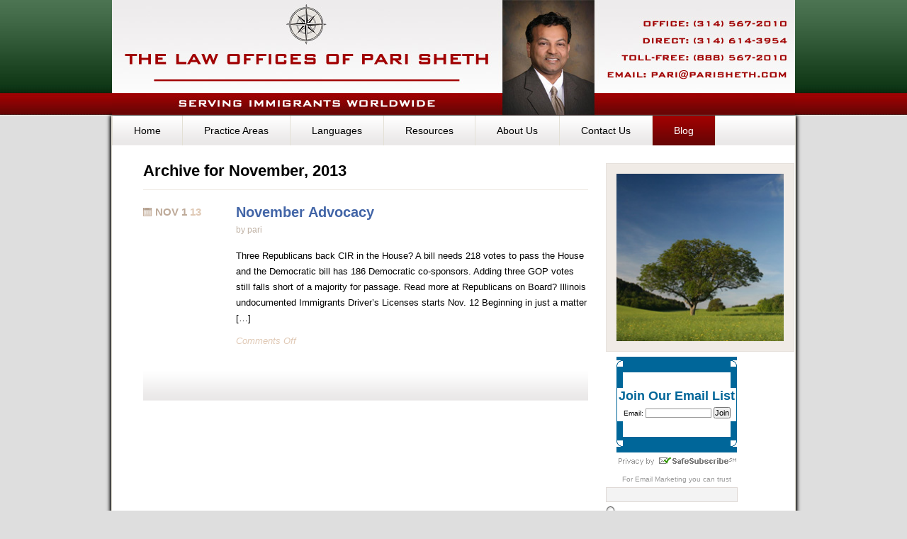

--- FILE ---
content_type: text/html; charset=UTF-8
request_url: https://parisheth.com/2013/11/
body_size: 8030
content:
<!DOCTYPE html>
<html>
<head>
			<title>  2013  November | Pari Sheth Law Offices &amp; Legal Blog</title>
	
	<!-- Basic Meta Data -->
	<meta http-equiv="Content-Type" content="text/html; charset=UTF-8" />


	<!-- Favicon -->
	<link rel="shortcut icon" href="https://parisheth.com/wp-content/themes/sheth2010/images/favicon.ico" />

	<!--Stylesheets-->
	<link href="https://parisheth.com/wp-content/themes/sheth2010/style.css" type="text/css" media="screen" rel="stylesheet" />
	<!--[if lt IE 8]>
	<link rel="stylesheet" type="text/css" media="screen" href="https://parisheth.com/wp-content/themes/sheth2010/stylesheets/ie.css" />
	<![endif]-->

	<!--Scripts-->
	<!--[if lte IE 7]>
	<script type="text/javascript">
	sfHover=function(){var sfEls=document.getElementById("nav").getElementsByTagName("LI");for(var i=0;i<sfEls.length;i++){sfEls[i].onmouseover=function(){this.className+=" sfhover";}
	sfEls[i].onmouseout=function(){this.className=this.className.replace(new RegExp(" sfhover\\b"),"");}}}
	if (window.attachEvent)window.attachEvent("onload",sfHover);
	</script>
	<![endif]-->

	<!--WordPress-->
	<link rel="alternate" type="application/rss+xml" title="Pari Sheth Law Offices &amp; Legal Blog RSS Feed" href="https://parisheth.com/feed/" />
	<link rel="pingback" href="https://parisheth.com/xmlrpc.php" />
	
	<!--WP Hook-->
		<meta name='robots' content='max-image-preview:large' />
	<style>img:is([sizes="auto" i], [sizes^="auto," i]) { contain-intrinsic-size: 3000px 1500px }</style>
			<!-- This site uses the Google Analytics by ExactMetrics plugin v8.11.1 - Using Analytics tracking - https://www.exactmetrics.com/ -->
		<!-- Note: ExactMetrics is not currently configured on this site. The site owner needs to authenticate with Google Analytics in the ExactMetrics settings panel. -->
					<!-- No tracking code set -->
				<!-- / Google Analytics by ExactMetrics -->
		<script type="text/javascript">
/* <![CDATA[ */
window._wpemojiSettings = {"baseUrl":"https:\/\/s.w.org\/images\/core\/emoji\/16.0.1\/72x72\/","ext":".png","svgUrl":"https:\/\/s.w.org\/images\/core\/emoji\/16.0.1\/svg\/","svgExt":".svg","source":{"concatemoji":"https:\/\/parisheth.com\/wp-includes\/js\/wp-emoji-release.min.js?ver=6.8.3"}};
/*! This file is auto-generated */
!function(s,n){var o,i,e;function c(e){try{var t={supportTests:e,timestamp:(new Date).valueOf()};sessionStorage.setItem(o,JSON.stringify(t))}catch(e){}}function p(e,t,n){e.clearRect(0,0,e.canvas.width,e.canvas.height),e.fillText(t,0,0);var t=new Uint32Array(e.getImageData(0,0,e.canvas.width,e.canvas.height).data),a=(e.clearRect(0,0,e.canvas.width,e.canvas.height),e.fillText(n,0,0),new Uint32Array(e.getImageData(0,0,e.canvas.width,e.canvas.height).data));return t.every(function(e,t){return e===a[t]})}function u(e,t){e.clearRect(0,0,e.canvas.width,e.canvas.height),e.fillText(t,0,0);for(var n=e.getImageData(16,16,1,1),a=0;a<n.data.length;a++)if(0!==n.data[a])return!1;return!0}function f(e,t,n,a){switch(t){case"flag":return n(e,"\ud83c\udff3\ufe0f\u200d\u26a7\ufe0f","\ud83c\udff3\ufe0f\u200b\u26a7\ufe0f")?!1:!n(e,"\ud83c\udde8\ud83c\uddf6","\ud83c\udde8\u200b\ud83c\uddf6")&&!n(e,"\ud83c\udff4\udb40\udc67\udb40\udc62\udb40\udc65\udb40\udc6e\udb40\udc67\udb40\udc7f","\ud83c\udff4\u200b\udb40\udc67\u200b\udb40\udc62\u200b\udb40\udc65\u200b\udb40\udc6e\u200b\udb40\udc67\u200b\udb40\udc7f");case"emoji":return!a(e,"\ud83e\udedf")}return!1}function g(e,t,n,a){var r="undefined"!=typeof WorkerGlobalScope&&self instanceof WorkerGlobalScope?new OffscreenCanvas(300,150):s.createElement("canvas"),o=r.getContext("2d",{willReadFrequently:!0}),i=(o.textBaseline="top",o.font="600 32px Arial",{});return e.forEach(function(e){i[e]=t(o,e,n,a)}),i}function t(e){var t=s.createElement("script");t.src=e,t.defer=!0,s.head.appendChild(t)}"undefined"!=typeof Promise&&(o="wpEmojiSettingsSupports",i=["flag","emoji"],n.supports={everything:!0,everythingExceptFlag:!0},e=new Promise(function(e){s.addEventListener("DOMContentLoaded",e,{once:!0})}),new Promise(function(t){var n=function(){try{var e=JSON.parse(sessionStorage.getItem(o));if("object"==typeof e&&"number"==typeof e.timestamp&&(new Date).valueOf()<e.timestamp+604800&&"object"==typeof e.supportTests)return e.supportTests}catch(e){}return null}();if(!n){if("undefined"!=typeof Worker&&"undefined"!=typeof OffscreenCanvas&&"undefined"!=typeof URL&&URL.createObjectURL&&"undefined"!=typeof Blob)try{var e="postMessage("+g.toString()+"("+[JSON.stringify(i),f.toString(),p.toString(),u.toString()].join(",")+"));",a=new Blob([e],{type:"text/javascript"}),r=new Worker(URL.createObjectURL(a),{name:"wpTestEmojiSupports"});return void(r.onmessage=function(e){c(n=e.data),r.terminate(),t(n)})}catch(e){}c(n=g(i,f,p,u))}t(n)}).then(function(e){for(var t in e)n.supports[t]=e[t],n.supports.everything=n.supports.everything&&n.supports[t],"flag"!==t&&(n.supports.everythingExceptFlag=n.supports.everythingExceptFlag&&n.supports[t]);n.supports.everythingExceptFlag=n.supports.everythingExceptFlag&&!n.supports.flag,n.DOMReady=!1,n.readyCallback=function(){n.DOMReady=!0}}).then(function(){return e}).then(function(){var e;n.supports.everything||(n.readyCallback(),(e=n.source||{}).concatemoji?t(e.concatemoji):e.wpemoji&&e.twemoji&&(t(e.twemoji),t(e.wpemoji)))}))}((window,document),window._wpemojiSettings);
/* ]]> */
</script>
<style id='wp-emoji-styles-inline-css' type='text/css'>

	img.wp-smiley, img.emoji {
		display: inline !important;
		border: none !important;
		box-shadow: none !important;
		height: 1em !important;
		width: 1em !important;
		margin: 0 0.07em !important;
		vertical-align: -0.1em !important;
		background: none !important;
		padding: 0 !important;
	}
</style>
<link rel='stylesheet' id='wp-block-library-css' href='https://parisheth.com/wp-includes/css/dist/block-library/style.min.css?ver=6.8.3' type='text/css' media='all' />
<style id='classic-theme-styles-inline-css' type='text/css'>
/*! This file is auto-generated */
.wp-block-button__link{color:#fff;background-color:#32373c;border-radius:9999px;box-shadow:none;text-decoration:none;padding:calc(.667em + 2px) calc(1.333em + 2px);font-size:1.125em}.wp-block-file__button{background:#32373c;color:#fff;text-decoration:none}
</style>
<style id='global-styles-inline-css' type='text/css'>
:root{--wp--preset--aspect-ratio--square: 1;--wp--preset--aspect-ratio--4-3: 4/3;--wp--preset--aspect-ratio--3-4: 3/4;--wp--preset--aspect-ratio--3-2: 3/2;--wp--preset--aspect-ratio--2-3: 2/3;--wp--preset--aspect-ratio--16-9: 16/9;--wp--preset--aspect-ratio--9-16: 9/16;--wp--preset--color--black: #000000;--wp--preset--color--cyan-bluish-gray: #abb8c3;--wp--preset--color--white: #ffffff;--wp--preset--color--pale-pink: #f78da7;--wp--preset--color--vivid-red: #cf2e2e;--wp--preset--color--luminous-vivid-orange: #ff6900;--wp--preset--color--luminous-vivid-amber: #fcb900;--wp--preset--color--light-green-cyan: #7bdcb5;--wp--preset--color--vivid-green-cyan: #00d084;--wp--preset--color--pale-cyan-blue: #8ed1fc;--wp--preset--color--vivid-cyan-blue: #0693e3;--wp--preset--color--vivid-purple: #9b51e0;--wp--preset--gradient--vivid-cyan-blue-to-vivid-purple: linear-gradient(135deg,rgba(6,147,227,1) 0%,rgb(155,81,224) 100%);--wp--preset--gradient--light-green-cyan-to-vivid-green-cyan: linear-gradient(135deg,rgb(122,220,180) 0%,rgb(0,208,130) 100%);--wp--preset--gradient--luminous-vivid-amber-to-luminous-vivid-orange: linear-gradient(135deg,rgba(252,185,0,1) 0%,rgba(255,105,0,1) 100%);--wp--preset--gradient--luminous-vivid-orange-to-vivid-red: linear-gradient(135deg,rgba(255,105,0,1) 0%,rgb(207,46,46) 100%);--wp--preset--gradient--very-light-gray-to-cyan-bluish-gray: linear-gradient(135deg,rgb(238,238,238) 0%,rgb(169,184,195) 100%);--wp--preset--gradient--cool-to-warm-spectrum: linear-gradient(135deg,rgb(74,234,220) 0%,rgb(151,120,209) 20%,rgb(207,42,186) 40%,rgb(238,44,130) 60%,rgb(251,105,98) 80%,rgb(254,248,76) 100%);--wp--preset--gradient--blush-light-purple: linear-gradient(135deg,rgb(255,206,236) 0%,rgb(152,150,240) 100%);--wp--preset--gradient--blush-bordeaux: linear-gradient(135deg,rgb(254,205,165) 0%,rgb(254,45,45) 50%,rgb(107,0,62) 100%);--wp--preset--gradient--luminous-dusk: linear-gradient(135deg,rgb(255,203,112) 0%,rgb(199,81,192) 50%,rgb(65,88,208) 100%);--wp--preset--gradient--pale-ocean: linear-gradient(135deg,rgb(255,245,203) 0%,rgb(182,227,212) 50%,rgb(51,167,181) 100%);--wp--preset--gradient--electric-grass: linear-gradient(135deg,rgb(202,248,128) 0%,rgb(113,206,126) 100%);--wp--preset--gradient--midnight: linear-gradient(135deg,rgb(2,3,129) 0%,rgb(40,116,252) 100%);--wp--preset--font-size--small: 13px;--wp--preset--font-size--medium: 20px;--wp--preset--font-size--large: 36px;--wp--preset--font-size--x-large: 42px;--wp--preset--spacing--20: 0.44rem;--wp--preset--spacing--30: 0.67rem;--wp--preset--spacing--40: 1rem;--wp--preset--spacing--50: 1.5rem;--wp--preset--spacing--60: 2.25rem;--wp--preset--spacing--70: 3.38rem;--wp--preset--spacing--80: 5.06rem;--wp--preset--shadow--natural: 6px 6px 9px rgba(0, 0, 0, 0.2);--wp--preset--shadow--deep: 12px 12px 50px rgba(0, 0, 0, 0.4);--wp--preset--shadow--sharp: 6px 6px 0px rgba(0, 0, 0, 0.2);--wp--preset--shadow--outlined: 6px 6px 0px -3px rgba(255, 255, 255, 1), 6px 6px rgba(0, 0, 0, 1);--wp--preset--shadow--crisp: 6px 6px 0px rgba(0, 0, 0, 1);}:where(.is-layout-flex){gap: 0.5em;}:where(.is-layout-grid){gap: 0.5em;}body .is-layout-flex{display: flex;}.is-layout-flex{flex-wrap: wrap;align-items: center;}.is-layout-flex > :is(*, div){margin: 0;}body .is-layout-grid{display: grid;}.is-layout-grid > :is(*, div){margin: 0;}:where(.wp-block-columns.is-layout-flex){gap: 2em;}:where(.wp-block-columns.is-layout-grid){gap: 2em;}:where(.wp-block-post-template.is-layout-flex){gap: 1.25em;}:where(.wp-block-post-template.is-layout-grid){gap: 1.25em;}.has-black-color{color: var(--wp--preset--color--black) !important;}.has-cyan-bluish-gray-color{color: var(--wp--preset--color--cyan-bluish-gray) !important;}.has-white-color{color: var(--wp--preset--color--white) !important;}.has-pale-pink-color{color: var(--wp--preset--color--pale-pink) !important;}.has-vivid-red-color{color: var(--wp--preset--color--vivid-red) !important;}.has-luminous-vivid-orange-color{color: var(--wp--preset--color--luminous-vivid-orange) !important;}.has-luminous-vivid-amber-color{color: var(--wp--preset--color--luminous-vivid-amber) !important;}.has-light-green-cyan-color{color: var(--wp--preset--color--light-green-cyan) !important;}.has-vivid-green-cyan-color{color: var(--wp--preset--color--vivid-green-cyan) !important;}.has-pale-cyan-blue-color{color: var(--wp--preset--color--pale-cyan-blue) !important;}.has-vivid-cyan-blue-color{color: var(--wp--preset--color--vivid-cyan-blue) !important;}.has-vivid-purple-color{color: var(--wp--preset--color--vivid-purple) !important;}.has-black-background-color{background-color: var(--wp--preset--color--black) !important;}.has-cyan-bluish-gray-background-color{background-color: var(--wp--preset--color--cyan-bluish-gray) !important;}.has-white-background-color{background-color: var(--wp--preset--color--white) !important;}.has-pale-pink-background-color{background-color: var(--wp--preset--color--pale-pink) !important;}.has-vivid-red-background-color{background-color: var(--wp--preset--color--vivid-red) !important;}.has-luminous-vivid-orange-background-color{background-color: var(--wp--preset--color--luminous-vivid-orange) !important;}.has-luminous-vivid-amber-background-color{background-color: var(--wp--preset--color--luminous-vivid-amber) !important;}.has-light-green-cyan-background-color{background-color: var(--wp--preset--color--light-green-cyan) !important;}.has-vivid-green-cyan-background-color{background-color: var(--wp--preset--color--vivid-green-cyan) !important;}.has-pale-cyan-blue-background-color{background-color: var(--wp--preset--color--pale-cyan-blue) !important;}.has-vivid-cyan-blue-background-color{background-color: var(--wp--preset--color--vivid-cyan-blue) !important;}.has-vivid-purple-background-color{background-color: var(--wp--preset--color--vivid-purple) !important;}.has-black-border-color{border-color: var(--wp--preset--color--black) !important;}.has-cyan-bluish-gray-border-color{border-color: var(--wp--preset--color--cyan-bluish-gray) !important;}.has-white-border-color{border-color: var(--wp--preset--color--white) !important;}.has-pale-pink-border-color{border-color: var(--wp--preset--color--pale-pink) !important;}.has-vivid-red-border-color{border-color: var(--wp--preset--color--vivid-red) !important;}.has-luminous-vivid-orange-border-color{border-color: var(--wp--preset--color--luminous-vivid-orange) !important;}.has-luminous-vivid-amber-border-color{border-color: var(--wp--preset--color--luminous-vivid-amber) !important;}.has-light-green-cyan-border-color{border-color: var(--wp--preset--color--light-green-cyan) !important;}.has-vivid-green-cyan-border-color{border-color: var(--wp--preset--color--vivid-green-cyan) !important;}.has-pale-cyan-blue-border-color{border-color: var(--wp--preset--color--pale-cyan-blue) !important;}.has-vivid-cyan-blue-border-color{border-color: var(--wp--preset--color--vivid-cyan-blue) !important;}.has-vivid-purple-border-color{border-color: var(--wp--preset--color--vivid-purple) !important;}.has-vivid-cyan-blue-to-vivid-purple-gradient-background{background: var(--wp--preset--gradient--vivid-cyan-blue-to-vivid-purple) !important;}.has-light-green-cyan-to-vivid-green-cyan-gradient-background{background: var(--wp--preset--gradient--light-green-cyan-to-vivid-green-cyan) !important;}.has-luminous-vivid-amber-to-luminous-vivid-orange-gradient-background{background: var(--wp--preset--gradient--luminous-vivid-amber-to-luminous-vivid-orange) !important;}.has-luminous-vivid-orange-to-vivid-red-gradient-background{background: var(--wp--preset--gradient--luminous-vivid-orange-to-vivid-red) !important;}.has-very-light-gray-to-cyan-bluish-gray-gradient-background{background: var(--wp--preset--gradient--very-light-gray-to-cyan-bluish-gray) !important;}.has-cool-to-warm-spectrum-gradient-background{background: var(--wp--preset--gradient--cool-to-warm-spectrum) !important;}.has-blush-light-purple-gradient-background{background: var(--wp--preset--gradient--blush-light-purple) !important;}.has-blush-bordeaux-gradient-background{background: var(--wp--preset--gradient--blush-bordeaux) !important;}.has-luminous-dusk-gradient-background{background: var(--wp--preset--gradient--luminous-dusk) !important;}.has-pale-ocean-gradient-background{background: var(--wp--preset--gradient--pale-ocean) !important;}.has-electric-grass-gradient-background{background: var(--wp--preset--gradient--electric-grass) !important;}.has-midnight-gradient-background{background: var(--wp--preset--gradient--midnight) !important;}.has-small-font-size{font-size: var(--wp--preset--font-size--small) !important;}.has-medium-font-size{font-size: var(--wp--preset--font-size--medium) !important;}.has-large-font-size{font-size: var(--wp--preset--font-size--large) !important;}.has-x-large-font-size{font-size: var(--wp--preset--font-size--x-large) !important;}
:where(.wp-block-post-template.is-layout-flex){gap: 1.25em;}:where(.wp-block-post-template.is-layout-grid){gap: 1.25em;}
:where(.wp-block-columns.is-layout-flex){gap: 2em;}:where(.wp-block-columns.is-layout-grid){gap: 2em;}
:root :where(.wp-block-pullquote){font-size: 1.5em;line-height: 1.6;}
</style>
<link rel='stylesheet' id='wp-components-css' href='https://parisheth.com/wp-includes/css/dist/components/style.min.css?ver=6.8.3' type='text/css' media='all' />
<link rel='stylesheet' id='godaddy-styles-css' href='https://parisheth.com/wp-content/mu-plugins/vendor/wpex/godaddy-launch/includes/Dependencies/GoDaddy/Styles/build/latest.css?ver=2.0.2' type='text/css' media='all' />
<script type="text/javascript" src="https://ajax.googleapis.com/ajax/libs/jquery/1.8.0/jquery.min.js?ver=1.8.0" id="jquery-js"></script>
<script type="text/javascript" src="https://parisheth.com/wp-content/themes/sheth2010/js/themescripts.js?ver=1" id="sheth-themescripts-js"></script>
<link rel="https://api.w.org/" href="https://parisheth.com/wp-json/" /><link rel="EditURI" type="application/rsd+xml" title="RSD" href="https://parisheth.com/xmlrpc.php?rsd" />
<meta name="generator" content="WordPress 6.8.3" />
<style type="text/css">.recentcomments a{display:inline !important;padding:0 !important;margin:0 !important;}</style></head>
<body class="archive date wp-theme-sheth2010">
	<div class="skip-content"><a href="#content">Skip to content</a></div>
	<div id="header" class="clear">
		<div class="wrapper" style="height: 162px;">
		<a href="https://parisheth.com">
		<img src="https://parisheth.com/wp-content/themes/sheth2010/image/pari_header.jpg" style="margin:0 auto;" alt="The law offices of Pari Sheth" />
		</a>			
		</div><!--end wrapper-->
	</div><!--end header-->
<div class="content-background">
	<div class="wrapper" style="-moz-box-shadow: 2px 0px 5px black, -2px 0px 5px black;-webkit-box-shadow: 2px 0px 5px black, -2px 0px 5px black;box-shadow: 2px 0px 5px black, -2px 0px 5px black;background-color: white; border-right:1px solid #E3E0D5; border-left:1px solid #E3E0D5;">
	<div class="navigation"><ul id="menu-navigation" class="menu"><li id="menu-item-730" class="menu-item menu-item-type-post_type menu-item-object-page menu-item-home menu-item-730"><a href="https://parisheth.com/">Home</a></li>
<li id="menu-item-740" class="menu-item menu-item-type-post_type menu-item-object-page menu-item-has-children menu-item-740"><a href="https://parisheth.com/practice-areas/">Practice Areas</a>
<ul class="sub-menu">
	<li id="menu-item-741" class="menu-item menu-item-type-post_type menu-item-object-page menu-item-741"><a href="https://parisheth.com/practice-areas/immigration-law/">Immigration Law &#038; Litigation</a></li>
	<li id="menu-item-742" class="menu-item menu-item-type-post_type menu-item-object-page menu-item-742"><a href="https://parisheth.com/practice-areas/criminal-defense/">Criminal Defense</a></li>
	<li id="menu-item-743" class="menu-item menu-item-type-post_type menu-item-object-page menu-item-has-children menu-item-743"><a href="https://parisheth.com/practice-areas/businesses/">Legal Advocacy for Businesses</a>
	<ul class="sub-menu">
		<li id="menu-item-744" class="menu-item menu-item-type-post_type menu-item-object-page menu-item-744"><a href="https://parisheth.com/practice-areas/businesses/business-law-litigation/">Business Law &#038; Litigation</a></li>
		<li id="menu-item-745" class="menu-item menu-item-type-post_type menu-item-object-page menu-item-745"><a href="https://parisheth.com/practice-areas/businesses/harassment-discrimination/">Harassment &#038; Discrimination</a></li>
		<li id="menu-item-746" class="menu-item menu-item-type-post_type menu-item-object-page menu-item-746"><a href="https://parisheth.com/practice-areas/businesses/trademark-copyright-unfair-competition/">Trademark, Copyright &#038; Unfair Competition</a></li>
	</ul>
</li>
	<li id="menu-item-747" class="menu-item menu-item-type-post_type menu-item-object-page menu-item-has-children menu-item-747"><a href="https://parisheth.com/practice-areas/individual/">Legal Advocacy for the Individual</a>
	<ul class="sub-menu">
		<li id="menu-item-748" class="menu-item menu-item-type-post_type menu-item-object-page menu-item-748"><a href="https://parisheth.com/practice-areas/individual/company-formation/">Company Formation</a></li>
		<li id="menu-item-749" class="menu-item menu-item-type-post_type menu-item-object-page menu-item-749"><a href="https://parisheth.com/practice-areas/individual/contracts-civil-litigation/">Contracts &#038; Civil Litigation</a></li>
		<li id="menu-item-750" class="menu-item menu-item-type-post_type menu-item-object-page menu-item-750"><a href="https://parisheth.com/practice-areas/individual/employment-law-litigation/">Employment Law &#038; Litigation</a></li>
		<li id="menu-item-751" class="menu-item menu-item-type-post_type menu-item-object-page menu-item-751"><a href="https://parisheth.com/practice-areas/individual/divorce-et-al/">Divorce et al</a></li>
		<li id="menu-item-752" class="menu-item menu-item-type-post_type menu-item-object-page menu-item-752"><a href="https://parisheth.com/practice-areas/individual/estate-planning/">Estate Planning</a></li>
	</ul>
</li>
</ul>
</li>
<li id="menu-item-761" class="menu-item menu-item-type-custom menu-item-object-custom menu-item-has-children menu-item-761"><a href="#">Languages</a>
<ul class="sub-menu">
	<li id="menu-item-760" class="menu-item menu-item-type-post_type menu-item-object-page menu-item-760"><a href="https://parisheth.com/espanol/">Español</a></li>
	<li id="menu-item-738" class="menu-item menu-item-type-post_type menu-item-object-page menu-item-738"><a href="https://parisheth.com/urdu/">Urdu</a></li>
	<li id="menu-item-739" class="menu-item menu-item-type-post_type menu-item-object-page menu-item-739"><a href="https://parisheth.com/yugoslavian/">Yugoslavian</a></li>
	<li id="menu-item-732" class="menu-item menu-item-type-post_type menu-item-object-page menu-item-732"><a href="https://parisheth.com/francais/">Français</a></li>
</ul>
</li>
<li id="menu-item-762" class="menu-item menu-item-type-custom menu-item-object-custom menu-item-has-children menu-item-762"><a href="#">Resources</a>
<ul class="sub-menu">
	<li id="menu-item-735" class="menu-item menu-item-type-post_type menu-item-object-page menu-item-735"><a href="https://parisheth.com/self-help/">Self-Help</a></li>
	<li id="menu-item-736" class="menu-item menu-item-type-post_type menu-item-object-page menu-item-736"><a href="https://parisheth.com/self-help/immigration-self-help/">Immigration Self-Help</a></li>
	<li id="menu-item-737" class="menu-item menu-item-type-post_type menu-item-object-page menu-item-737"><a href="https://parisheth.com/self-help/business-formation-compliance-self-help/">Business Formation and Compliance Self-Help</a></li>
</ul>
</li>
<li id="menu-item-754" class="menu-item menu-item-type-post_type menu-item-object-page menu-item-has-children menu-item-754"><a href="https://parisheth.com/about/">About Us</a>
<ul class="sub-menu">
	<li id="menu-item-756" class="menu-item menu-item-type-post_type menu-item-object-page menu-item-756"><a href="https://parisheth.com/about/attorney-coaching/">Coaching</a></li>
	<li id="menu-item-757" class="menu-item menu-item-type-post_type menu-item-object-page menu-item-757"><a href="https://parisheth.com/about/testimonials/">Testimonials</a></li>
	<li id="menu-item-758" class="menu-item menu-item-type-post_type menu-item-object-page menu-item-758"><a href="https://parisheth.com/about/web-resources-faqs/">Web Resources and FAQ&#8217;s</a></li>
</ul>
</li>
<li id="menu-item-759" class="menu-item menu-item-type-post_type menu-item-object-page menu-item-759"><a href="https://parisheth.com/contact-us/">Contact Us</a></li>
<li id="menu-item-731" class="menu-item menu-item-type-post_type menu-item-object-page current_page_parent menu-item-731"><a href="https://parisheth.com/blog/">Blog</a></li>
</ul></div>		    <div id="content">
		
		<!--index.php-->
<div id="leftbar">
							<h1 class="pagetitle">Archive for November, 2013</h1>
						<div class="post" id="post-690">
			<div class="post-header">
				<div class="date">Nov 1 <span>13</span></div>
				<h2><a href="https://parisheth.com/november-advocacy/" rel="bookmark" title="Permanent Link to November Advocacy">November Advocacy</a></h2>
				<div class="author">by pari</div>
			</div><!--end post header-->
			<div class="entry clear">
				<p>Three Republicans back CIR in the House? A bill needs 218 votes to pass the House and the Democratic bill has 186 Democratic co-sponsors. Adding three GOP votes still falls short of a majority for passage. Read more at Republicans on Board? Illinois undocumented Immigrants Driver&#8217;s Licenses starts Nov. 12 Beginning in just a matter [&hellip;]</p>
							</div><!--end entry-->
			<div class="post-footer">
				<div class="comments"><span>Comments Off<span class="screen-reader-text"> on November Advocacy</span></span></div>
			</div><!--end post footer-->
		</div><!--end post-->
			<div class="navigation index">
			<div class="alignleft"></div>
			<div class="alignright"></div>
		</div><!--end navigation-->
	    </div><!--end #leftbar-->
<div id="sidebar">
			<div id="sidebox">
							<a href="/"><img src="https://parisheth.com/wp-content/themes/sheth2010/images/sidebar/sidebox.jpg" width="236" height="236" alt="Titan WordPress Theme" /></a>
					</div><!--end sidebox-->
			<ul>	<li id="text-10" class="widget widget_text">			<div class="textwidget"><!-- BEGIN: Constant Contact Bubble Opt-in Email List Form -->
<div align="center">
<table width="170" border="0" cellspacing="0" cellpadding="0">
<tr bgcolor="#006699" valign="top">
<td width="9" rowspan="2"><img src="https://imgssl.constantcontact.com/ui/images/visitor/tl_brdr2_trans.gif" width="9" height="9" border="0"></td>
<td width="152" height="1" bgcolor="#006699"><img src="https://imgssl.constantcontact.com/ui/images/spacer.gif" border="0" width="1" height="1"></td>
<td width="9" rowspan="2" align="right"><img src="https://imgssl.constantcontact.com/ui/images/visitor/tr_brdr2_trans.gif" width="9" height="9" border="0"></td>
</tr>
<tr>
<td width="152" height="8" bgcolor="#ffffff"><img src="https://imgssl.constantcontact.com/ui/images/spacer.gif" border="0" width="1" height="1"></td>
</tr>
<tr>
<td width="170" colspan="3" style="border-left: 1px solid #006699;border-right: 1px solid #006699;"><div align="center">
<form name="ccoptin" action="https://visitor.r20.constantcontact.com/d.jsp" target="_blank" method="post" style="margin-bottom:3;">
<font style="font-weight: bold; font-family:Arial; font-size:18px; color:#006699;">Join Our Email List</font><br>
<font style="font-weight: normal; font-family:Arial; font-size:10px; color:#000000;">Email:</font> <input type="text" name="ea" size="14" value="" style="font-family: Arial; font-size:10px; border:1px solid #999999;">&nbsp;<input type="submit" name="go" value="Join" class="submit"  style="font-family:Arial,Helvetica,sans-serif; font-size:11px;">
<input type="hidden" name="llr" value="hbzg7diab">
<input type="hidden" name="m" value="1108231808039">
<input type="hidden" name="p" value="oi">
</form>
</div></td>
</tr>
<tr bgcolor="#006699" valign="bottom">
<td rowspan="2"><img src="https://imgssl.constantcontact.com/ui/images/visitor/bl_brdr2_trans.gif" width="9" height="9" border="0" /></td>
<td width="152" height="8" bgcolor="#ffffff"><img src="https://imgssl.constantcontact.com/ui/images/spacer.gif" border="0" width="1" height="1"></td>
<td rowspan="2" align="right"><img src="https://imgssl.constantcontact.com/ui/images/visitor/br_brdr2_trans.gif" width="9" height="9" border="0"></td>
</tr>
<tr>
<td width="152" bgcolor="#006699"><img src="https://imgssl.constantcontact.com/ui/images/spacer.gif" border="0" width="1" height="1"></td>
</tr>
</table>
</div>
<!-- END: Constant Contact Bubble Opt-in Email List Form -->
<!-- BEGIN: SafeSubscribe -->
<div align="center" style="padding-top:5px;">
<img src="https://imgssl.constantcontact.com/ui/images1/safe_subscribe_logo.gif" border="0" width="168" height="14" alt=""/>
</div>
<!-- END: SafeSubscribe -->

<!-- BEGIN: Email Marketing you can trust -->
<div align="center" style="font-family:Arial,Helvetica,sans-serif;font-size:10px;color:#999999;">
For <a href="http://www.constantcontact.com/jmml/email-marketing.jsp" style="text-decoration:none;font-family:Arial,Helvetica,sans-serif;font-size:10px;color:#999999;" target="_blank">Email Marketing</a> you can trust
</div>
<!-- END: Email Marketing you can trust --></div>
		</li><li id="search-3" class="widget widget_search"><form method="get" id="search_form" action="https://parisheth.com/">
	<div>
		<input type="text" name="s" id="s" class="search"/>
		<input type="submit" id="searchsubmit" value="Search" />
	</div>
</form>
</li>
		<li id="recent-posts-3" class="widget widget_recent_entries">
		<h2 class="widgettitle">Recent Posts</h2>
		<ul>
											<li>
					<a href="https://parisheth.com/red-light-cameras/">Red Light Cameras</a>
									</li>
											<li>
					<a href="https://parisheth.com/hire-st-louis-economic-diversity-roundtable/">HIRE St. Louis &#8211; Economic Diversity Roundtable</a>
									</li>
											<li>
					<a href="https://parisheth.com/christmas-advocacy-2/">Christmas Advocacy</a>
									</li>
											<li>
					<a href="https://parisheth.com/november-advocacy/">November Advocacy</a>
									</li>
											<li>
					<a href="https://parisheth.com/september-advocacy/">September Advocacy</a>
									</li>
					</ul>

		</li><li id="recent-comments-3" class="widget widget_recent_comments"><h2 class="widgettitle">Recent Comments</h2><ul id="recentcomments"></ul></li><li id="archives-3" class="widget widget_archive"><h2 class="widgettitle">Archives</h2>
			<ul>
					<li><a href='https://parisheth.com/2014/03/'>March 2014</a></li>
	<li><a href='https://parisheth.com/2014/02/'>February 2014</a></li>
	<li><a href='https://parisheth.com/2013/12/'>December 2013</a></li>
	<li><a href='https://parisheth.com/2013/11/' aria-current="page">November 2013</a></li>
	<li><a href='https://parisheth.com/2013/09/'>September 2013</a></li>
	<li><a href='https://parisheth.com/2013/07/'>July 2013</a></li>
	<li><a href='https://parisheth.com/2013/05/'>May 2013</a></li>
	<li><a href='https://parisheth.com/2013/03/'>March 2013</a></li>
	<li><a href='https://parisheth.com/2013/02/'>February 2013</a></li>
	<li><a href='https://parisheth.com/2013/01/'>January 2013</a></li>
	<li><a href='https://parisheth.com/2012/12/'>December 2012</a></li>
	<li><a href='https://parisheth.com/2012/11/'>November 2012</a></li>
	<li><a href='https://parisheth.com/2012/10/'>October 2012</a></li>
	<li><a href='https://parisheth.com/2012/06/'>June 2012</a></li>
	<li><a href='https://parisheth.com/2012/04/'>April 2012</a></li>
	<li><a href='https://parisheth.com/2012/02/'>February 2012</a></li>
	<li><a href='https://parisheth.com/2012/01/'>January 2012</a></li>
	<li><a href='https://parisheth.com/2011/12/'>December 2011</a></li>
	<li><a href='https://parisheth.com/2011/11/'>November 2011</a></li>
			</ul>

			</li><li id="categories-3" class="widget widget_categories"><h2 class="widgettitle">Categories</h2>
			<ul>
					<li class="cat-item cat-item-5"><a href="https://parisheth.com/category/newsletters/">Newsletters</a>
</li>
	<li class="cat-item cat-item-1"><a href="https://parisheth.com/category/uncategorized/">Uncategorized</a>
</li>
			</ul>

			</li>	</ul></div><!--end sidebar--></div><!--end content-->
</div><!--end wrapper-->
</div><!--end content-background-->
<div id="footer">
	<ul class="wrapper clear">
<li id="text-11" class="widget widget_text"><h2 class="widgettitle">Contact Us:</h2>			<div class="textwidget"><table style="margin-left:15px; margin-top:15px;">
			<tr><td>Address: </td>
			<td>7710 Carondelet Ave #200</td>
			</tr>
			
			<tr><td></td><td>St. Louis, MO 63105</td></tr>
			<tr><td></td><td></td></tr>
			<tr><td>Address:</td>
			<td>#2 Butternut Lane Glen</td>
			</tr>
			
			<tr><td></td><td>St. Louis, MO 63105</td></tr>
			<tr><td></td><td></td></tr>
			<tr><td>Toll-Free:</td><td>(888) 567-2010</td></tr>
			<tr><td>Office:</td><td>(314) 567-2010</td></tr>
                        <tr><td>Direct:</td><td>(314) 614-3954</td></tr>
 <tr><td>Fax:</td><td>(314) 414-3859</td></tr>
			<tr><td>Email:</td><td><a href="mailto:Pari@parisheth.com">Pari@parisheth.com</a></td></tr>
			</table></div>
		</li><li id="text-12" class="widget widget_text">			<div class="textwidget"><table>
		<tr><td>Be Social:</td><td><a href="http://www.facebook.com/PariShethLaw"><img src="https://immigrationservicesatty.com/image/fb_button.png" style="padding:10px;" /></a><a href="http://www.linkedin.com/in/parisheth" target="_blank"><img src="https://immigrationservicesatty.com/image/linkin_button.png" style="padding:10px;" /></a><a href="http://twitter.com/Parisheth"><img src="https://immigrationservicesatty.com/image/twitter_button.png" style="padding:10px;" /></a></td></tr>
<tr><td>Pay Online:</td><td>	
<a href="https://www.paypal.com/cgi-bin/webscr?amount=125&amp;x=29&amp;y=13&amp;return=http://vpsource.com/catalog/checkout_process.php&amp;shipping=0.00&amp;currency_code=USD&amp;item_name=osCommerce&amp;business=pari@parisheth.com&amp;cancel_return=http://vpsource.com/catalog/checkout_payment.php&amp;cmd=_xclick" target="_blank" rel="nofollow"><img src="https://immigrationservicesatty.com/image/paypal_button.png" /></a>	
		</td></tr></table>
</div>
		</li><li id="text-13" class="widget widget_text">			<div class="textwidget">
<div style="margin:0 auto;width:110px;">
<a href="https://www.lawqa.com/profile/law-offices-of-pari-sheth-llc"><img src="https://www.lawqa.com/images/verified.png" alt="Free Legal Answers" style="border: none;" /></a>
</div>
<div style="margin:5px auto;width:143px;">
<a title="Learn About the EB-5 Visa Program at EB5Investors.com" target="_blank" href="http://www.eb5investors.com"><img border="0" alt="EB-5 Visa Program Information" src="https://www.eb5investors.com/badges/verified.png" width="140" height="110"></a></div></div>
		</li>	</ul><!--end wrapper-->
		<div id="copyright" class="wrapper">
			<p style="font-size:.75em;" class="copyright-notice">Copyright &copy; 2026 </p>
		</div><!--end copyright-->

</div><!--end footer-->
<script type="speculationrules">
{"prefetch":[{"source":"document","where":{"and":[{"href_matches":"\/*"},{"not":{"href_matches":["\/wp-*.php","\/wp-admin\/*","\/wp-content\/uploads\/*","\/wp-content\/*","\/wp-content\/plugins\/*","\/wp-content\/themes\/sheth2010\/*","\/*\\?(.+)"]}},{"not":{"selector_matches":"a[rel~=\"nofollow\"]"}},{"not":{"selector_matches":".no-prefetch, .no-prefetch a"}}]},"eagerness":"conservative"}]}
</script>
</body>
</html>

--- FILE ---
content_type: text/css
request_url: https://parisheth.com/wp-content/themes/sheth2010/style.css
body_size: 3216
content:
/*
Theme Name: Sheth 2010
Theme URI: http://thethemefoundry.com/titan/
Description: A custom theme derived from the Titan theme.
Version: 1.0
Author: The Theme Foundry / Daniel Hoenes
Author URI: http://thethemefoundry.com/
Tags: 
*/

/*tricky' master.css*/
:link,:visited { text-decoration: none; }
iframe{border:0}ul,ol{list-style:none}h1,h2,h3,h4,h5,h6,pre,code{font-size:1em;font-family:'Trebuchet MS', Helvetica, sans-serif; }ul, ol, dl, li, dt, dd, h1, h2, h3, h4, h5, h6, pre, form, body, html, p, blockquote, fieldset, input { margin: 0;padding:0}a img,:link img,:visited img{border:none}address{font-style:normal}p{font-size:1em}body{font:62.5% 'Trebuchet MS', Helvetica, sans-serif;color: #000;line-height:2.2em;background:#DEDEDE;min-width:960px}a:link,a:visited{color:#4265a7}.entry a:link,.entry a:visited{font-weight:700}a:hover{color:#933}.wrapper{width:964px;margin:0 auto;text-align:left;overflow:hidden}#content{float:right;width:895px;padding:25px}.content-background{background:#dedede}.wpcf7-submit{padding:2px 5px}#sidebar{float:left;padding-bottom:30px;width:200px;padding-left:25px}#footer{clear:both}.clear:after,li.comment:after{content:"."; display: block; height: 0; clear: both; visibility: hidden; }div.skip-content { display: none}#HomePageAdContainers{background:url(image/pari_green_home_button.png);font-size:16px;height:113px;width:304px;float:left;margin:19px 2px}#HomePageAdContainers h2{font-size:24px;width:308px;float:left;padding:30px 35px;line-height:30px;color:#fff}#header{width:100%;border-bottom:1px solid #ede7e0;background:#700000 url(image/pari_header_background.png) repeat-x;-moz-box-shadow:0 2px 5px #000;-webkit-box-shadow:0 2px 5px #000;box-shadow:0 2px 5px #000}#follow{background:#420000;padding:5px 0}#follow dl{float:right;font-size:1.3em}#follow dl dt,#follow dl dd{float:left}#follow dt{font-weight:700;color:#ad9b83}#follow dd{margin-left:20px}#follow dd a{display:block;color:#cfc4b6}#follow dd a.rss{padding-left:20px;background:url(images/feed-icon.png) no-repeat 0 .2em}#follow dd a.email{padding-left:22px;background:url(images/email-icon.png) no-repeat 0 .35em}#follow dd a.twitter{padding-left:19px;background:url(images/twitter-icon.png) no-repeat 0 .15em}h1#title,div#title{float:left;padding:30px 20px;font-size:3.0em;font-weight:700;line-height:34px;font-family:'Trebuchet MS', Helvetica, sans-serif;}h1#title a:link,h1#title a:visited,div#title a:link,div#title a:visited{color:#fff}h1#title a:hover,div#title a:hover{text-decoration:none}
/*standard master css*/
#description{margin:35px 0 0 40px;float:left;color:#796957;font-size:1.4em;font-weight:700;line-height:50px}#menu-navigation{width:100%;font-size:1.3em}#menu-navigation,#menu-navigation ul{float:left;line-height:42px;padding:0;margin:0;width:100%}#menu-navigation a{display:block;text-decoration:none;padding:0 30px;color:#000}#menu-navigation .current_page_item a,#menu-navigation .current_page_parent a{color:#fff}#menu-navigation .sub-menu .current_page_item{background:#e9e7e7}#menu-navigation .current_page_item a hover{color:#fff}#menu-navigation li{float:left;border-right:1px solid #e3e0d5;font-size:14px;background:url(images/white_gradient.png) repeat}#menu-navigation:first-child{border-left:1px solid #e3e0d5}#menu-navigation ul{position:absolute;left:-999em;height:auto;width:177px;font-weight:400;line-height:20px;border:0;border-top:1px solid #e9e7e7;z-index:20;top:203px}#menu-navigation li li{width:175px;border-bottom:1px solid #e3e0d5;border-left:1px solid #e3e0d5;border-right:1px solid #e3e0d5;background:#e9e7e7}#menu-navigation li li li{border-left:none}#menu-navigation li li a{padding:4px 10px;width:165px}#menu-navigation li ul ul{margin:-29px 0 0 150px}#menu-navigation li li:hover{color:#000}#menu-navigation li ul li:hover a,#menu-navigation li ul li li:hover a,#menu-navigation li ul li li li:hover a,#menu-navigation li ul li li li:hover a{color:#000}#menu-navigation li:hover li a,#menu-navigation li li:hover li a,#menu-navigation li li li:hover li a,#menu-navigation li li li li:hover li a{color:#444}#menu-navigation li:hover ul ul,#menu-navigation li:hover ul ul ul,#menu-navigation li:hover ul ul ul ul,#menu-navigation li.sfhover ul ul,#menu-navigation li.sfhover ul ul ul,#menu-navigation li.sfhover ul ul ul ul{left:-999em}#menu-navigation li:hover ul,#menu-navigation li li:hover ul,#menu-navigation li li li:hover ul,#menu-navigation li li li li:hover ul,#menu-navigation li.sfhover ul,#menu-navigation li li.sfhover ul,#menu-navigation li li li.sfhover ul,#menu-navigation li li li li.sfhover ul{left:auto}#menu-navigation .current_page_parent,#menu-navigation .current_page_ancestor,#menu-navigation .current-cat-parent{background:url(images/red_gradient.png) repeat;color:#fff}#menu-navigation .current-cat,#menu-navigation .current_page_item{background:url(images/red_gradient.png) repeat;color:#fff}div.notice{display:block;padding:20px 0;font-size:1.6em}div.notice strong{color:#2f2922}div.notice div{margin:10px 0;padding:20px;background:#f0ebe6 url(images/notice-background.gif) repeat-x top left}div.notice div h2{font-size:1.3em;margin-bottom:10px}.post{margin-bottom:30px}.post-header{border-top:1px solid #efeae4;margin:0 0 15px 0;padding-top:20px}.post-header h2{font-size:2em;line-height:1.1em;margin-left:131px}div.post-header div.date{float:left;width:114px;color:#beaa99;font-size:1.5em;text-transform:uppercase;font-weight:700;padding:0 0 0 17px;background:url(images/icon-calendar.png) no-repeat 0 .3em}.date span{color:#e0c9b5}.author{margin:3px 0 0 131px;color:#c0b2a5;font-size:1.2em}.entry{margin:0 0 0 131px;width:497px;font-size:1.3em}.entry p{margin-bottom:10px}.entry h2,.entry h3,.entry h4{font-size:1.3em;padding:15px 0 5px 0}.entry h3{padding-top:10px;font-size:1em}.entry h4,.entry h5,.entry h6{padding-top:10px;font-size:.9em}pre{margin:10px 0;padding:1em 10px;overflow:auto;background-color:#e9ebd9;color:#000}code{padding:2px 3px;font:1.1em Consolas, sans-serif;background-color:#e9ebd9;color:#000}pre code{font-size:1.3em}blockquote{display:block;margin:20px 0 20px 20px;padding:0 0 0 20px;border-left:3px solid #cbcac8;color:#666;font-style:italic;line-height:1.5em}.entry ul,.c-body ul{margin:0 0 10px 10px}.entry ul li,.c-body ul li{display:block;margin:5px 0;padding:0 0 0 17px;background:url(images/list-item.gif) no-repeat 0 .3em}.entry ol,.c-body ol{list-style-type:decimal;list-style-position:inside;margin:5px 0 5px 10px}.entry ol li ol li,.c-body ol li ol li{list-style-type:lower-roman}.entry ol li,.c-body ol li{margin:5px 0}.navigation{height:42px;background-image:url(images/white_gradient.png)}.index{padding:0}.post-footer{margin-left:131px}.comments a{display:block;padding:0 0 0 17px;color:#b79f87;font-size:1.2em;background:url(images/icon-comments.png) no-repeat 0 .4em}.comments a:hover{color:#453729;text-decoration:none}.comments span{font-size:1.3em;font-style:italic}.tags{float:left;width:104px}.tags span{display:block;font-size:1.5em;font-weight:700;text-transform:uppercase;color:#beaa99;padding:0 0 10px 28px;background:url(images/icon-tags.png) no-repeat 0 .3em}.tags p{font-size:1.2em;line-height:1.4em;color:#beaa99}.tags a{color:#beaa99}.post-header h1{margin-left:131px;padding-bottom:4px;font-size:2.2em}.meta{border-top:1px solid #efeae4;margin-top:10px;padding-top:5px;font-size:1.2em;text-align:right;color:#666}.comment-number{display:block;padding:30px 0 5px 0;font-weight:700}.comment-number span{font-size:1.3em;color:#423c37}.none{border-bottom:1px solid #efeae4}a#leavecomment{font-size:1.6em;padding-left:2px}li.comment{padding-top:20px;border-top:1px solid #efeae4}li.comment.depth-2{margin-bottom:10px}#comments ul.children{margin:10px 0 0 131px;clear:both}div.c-grav{float:left;width:40px;margin:0;text-align:right}div.c-grav img{padding:4px;border:1px solid #e6e1db;border-right-color:#d6d1cc;border-bottom-color:#d6d1cc;background:#fff}div.c-body{margin-left:131px;width:497px;font-size:1.3em}ul.children div.c-body{margin-left:70px;width:427px}div.c-body p{margin-bottom:10px}div.c-head{margin:0 0 10px 0;font-weight:700}.c-permalink a:link,.c-permalink a:visited{color:#55504b;font-size:.7em}div.reply{padding-bottom:10px}div.reply a:link,div.reply a:visited{color:#beaa99}form#commentform{margin:0 0 20px 131px}#respond{font-size:1.3em}h4#postcomment{margin:20px 0;padding:5px 0 0 0;color:#423c37;border-top:1px solid #efeae4}form#commentform label.comment-field{display:block;margin:15px 0 3px 0;color:#756a60;font-size:1.2em}input.text-input,form#commentform textarea{padding:7px;font-family:inherit;font-size:1.1em;border:1px solid #e6e1db;width:477px}input#author,input#email,input#url{width:300px}form#commentform input#submit{padding:5px;width:150px}form#commentform p.guidelines{margin:10px 0;color:#555}p.subscribe-to-comments,p.comments-rss{margin:0 0 10px 0}p.comments-rss a{font-size:1.1em;padding:0 0 0 19px;background:url(images/feed-icon.png) no-repeat 0 .1em}fieldset{border:none}p.note{font-style:italic;font-size:1.3em}h3.pinghead{font-size:1.3em;color:#444}ol.pinglist{list-style-type:decimal;list-style-position:inside;margin:0 0 10px 10px;font-size:1.3em}#content .entry.page{margin:0;width:875px}h1.pagetitle,h2.pagetitle{margin:0 0 15px 0;font-size:2.2em}.entries ul{font-size:1.3em}.entries ul li{line-height:2.5em;border-bottom:1px dashed #dfdad5}.entries span{margin-right:20px;color:#777}#sidebox{font-size:1.2em}#sidebox p{margin-bottom:15px;line-height:1.6em}#sidebox img{padding:14px;border:1px solid #e6e1dc;background:#f0ebe6}h2.widgettitle{margin:25px 0 10px 0;padding-bottom:3px;font-size:1.4em;border-bottom:1px solid #dfdad5;color:#555}ul li.widget ul{font-size:1.2em}ul li.widget ul li ul{margin-left:5px;font-size:1em}ul li.widget ul li{padding:1px 0}ul li.widget ul li ul li{padding:1px 0 0 0}#adbox{margin:20px 0;padding:3px;border:1px solid #e6e1dc;background:#f0ebe6}#adbox img{border:1px solid #e6e1dc}.footermenu li{float:left;font-size:1.8em;padding:15px 32px}#footer{background:#d4d4d4 url(images/footer_bg.png) repeat-x;color:#000;font-size:1.3em}#footer a:link,#footer a:visited{color:#444}#footer a:hover{text-decoration:underline}.footer-column{float:left;padding:20px 35px;color:#000}#footer-about.footer-column{width:250px;margin-top:7px}#footer-flickr.footer-column{width:281px}#footer-search.footer-column{margin:0;float:right;width:266px}.footer-column h2{font-size:1.6em;padding-bottom:2px}.footer-column p{margin:15px 0;font-size:1.2em;line-height:1.5em}.flickr_badge_image{float:left;margin:0 0 0 10px;padding:0;line-height:0}#flickr_badge_image1.flickr_badge_image,#flickr_badge_image2.flickr_badge_image,#flickr_badge_image3.flickr_badge_image{margin:15px 0 10px 10px}#flickr_badge_image1.flickr_badge_image,#flickr_badge_image4.flickr_badge_image{margin-left:0}.flickr_badge_image img{margin:0;padding:5px;border:1px solid #ccc;background:#f7f7f7;line-height:0}#footer h2.widgettitle{margin-top:0}#search_form input.search{padding:2px 2px;width:180px;border:1px solid #ded8d5;background:#f3f3f3;color:#555}#search_form input.search:focus{background:#fff}#search_form input#searchsubmit{border:none;background:url(images/icon-search.png);background-color:#fff;width:17px}#copyright{display:block;clear:both;padding-top:5px;font-size:1.1em;border-top:2px solid #dbd3d0}#copyright a:link,#copyright a:visited{border-bottom:1px dotted;text-decoration:none}#copyright a:hover{border-bottom:1px solid;text-decoration:none}img.border{padding:14px;border:1px solid #e6e1dc;background:#f0ebe6}.entry .alignright{margin:0 0 10px 15px}.entry .alignleft{margin:0 15px 10px 0}
/*child theme css*/
.aligncenter{display:block;margin-left:auto;margin-right:auto}.alignleft{float:left}.alignright{float:right}#HomeMenu li{color:#000;padding:10px}.clear{clear:both}.wp-caption{background-color:#f3f3f3;border:1px solid #ddd;-khtml-border-radius:3px;-moz-border-radius:3px;-webkit-border-radius:3px;border-radius:3px;margin:10px;padding-top:4px;text-align:center}.wp-caption img{border:0 none;margin:0;padding:0}.wp-caption p.wp-caption-text{font-size:11px;line-height:17px;margin:0;padding:0 4px 5px}.gallery-caption{text-align:center}#leftbar{float:left;max-width:74%}#footer .widget{width:250px;margin-top:7px;float:left;padding:20px 35px;color:#000;list-style-type:none}.homeentry{font-size:1.6em;position:relative}.homeentry p{margin-bottom:1em}.jcarousel-skin-default{width:600px;float:right}#menu-navigation li ul ul{top:auto;position:absolute;float:left;margin-left:176px}.entry h3{font-size:1.5em;color:#A00101}#search_form input#searchsubmit{color:transparent}
/*wpcfshare*/
div#s8-wpcfs-form{margin:10px 0 10px 0}div#s8-wpcfs-form-clear{clear:left}div#s8-wpcfs-form form fieldset{margin:0 0 15px;padding:10px;float:left;border:1px solid #aaa;width:70%}div#s8-wpcfs-form form fieldset legend{margin:0 10px 0 10px;padding:0 5px 0 5px;font-size:125%;font-weight:700}div#s8-wpcfs-form form fieldset label{float:left;margin-right:10px;padding-top:5px;text-align:right}div#s8-wpcfs-form form fieldset input{margin:5px 0 5px 0}.s8-wpcfs-attachment{border-bottom:1px solid #aaa}.s8-wpcfs-attachment img{border:1px solid #aaa;margin:2px;padding:2px;float:right;width:70px;height:70px}
/*cf7 style.css*/
div.wpcf7{margin:0;padding:0}div.wpcf7-response-output{margin:2em .5em 1em;padding:.2em 1em}div.wpcf7-mail-sent-ok{border:2px solid #398f14}div.wpcf7-mail-sent-ng{border:2px solid #f00}div.wpcf7-spam-blocked{border:2px solid #ffa500}div.wpcf7-validation-errors{border:2px solid #f7e700}span.wpcf7-form-control-wrap{position:relative}span.wpcf7-not-valid-tip{position:absolute;top:20%;left:20%;z-index:100;background:#fff;border:1px solid #f00;font-size:10pt;width:280px;padding:2px}span.wpcf7-not-valid-tip-no-ajax{color:#f00;font-size:10pt;display:block}span.wpcf7-list-item{margin-left:.5em}.wpcf7-display-none{display:none}div.wpcf7 img.ajax-loader{border:none;vertical-align:middle;margin-left:4px}div.wpcf7 .watermark{color:#888} .wpcf7-textarea{width:100%}